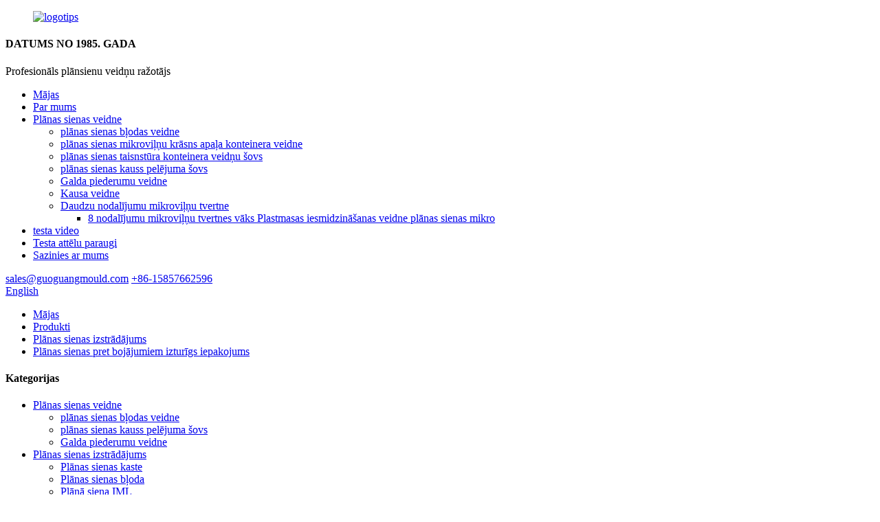

--- FILE ---
content_type: text/html
request_url: http://lv.guoguangmold.com/thin-wall-tamper-resistant-package/
body_size: 10182
content:
<!DOCTYPE html> <html dir="ltr" lang="en"> <head> <meta charset="UTF-8"/> <meta http-equiv="Content-Type" content="text/html; charset=UTF-8" /> <!-- Google tag (gtag.js) --> <script async src="https://www.googletagmanager.com/gtag/js?id=G-TWHWSY8LS2"></script> <script>
  window.dataLayer = window.dataLayer || [];
  function gtag(){dataLayer.push(arguments);}
  gtag('js', new Date());

  gtag('config', 'G-TWHWSY8LS2');
</script> <title>Plānās sienas pret bojājumiem izturīgu iepakojumu ražotāji — Ķīnas plānsienu pret bojājumiem izturīgu iepakojumu piegādātāji un rūpnīcas</title> <meta name="viewport" content="width=device-width,initial-scale=1,minimum-scale=1,maximum-scale=1,user-scalable=no"> <link rel="apple-touch-icon-precomposed" href=""> <meta name="format-detection" content="telephone=no"> <meta name="apple-mobile-web-app-capable" content="yes"> <meta name="apple-mobile-web-app-status-bar-style" content="black"> <link href="//cdn.globalso.com/guoguangmold/style/global/style.css" rel="stylesheet" onload="this.onload=null;this.rel='stylesheet'"> <link href="//cdn.globalso.com/guoguangmold/style/public/public.css" rel="stylesheet" onload="this.onload=null;this.rel='stylesheet'">  <link rel="shortcut icon" href="//cdn.globalso.com/guoguangmold/logo2.png" /> <link rel="canonical" href="https://www.guoguangmold.com/thin-wall-tamper-resistant-package/" /> <meta name="description" content="Plānās sienas pret viltojumiem izturīgu iepakojumu ražotāji, rūpnīcas, piegādātāji no Ķīnas, mēs sirsnīgi sveicam ārvalstu klientus konsultēties par ilgtermiņa sadarbību un savstarpēju attīstību." /> <link href="//cdn.globalso.com/hide_search.css" rel="stylesheet"/><link href="//www.guoguangmold.com/style/lv.html.css" rel="stylesheet"/><link rel="alternate" hreflang="lv" href="http://lv.guoguangmold.com/" /></head> <body> <div class="container">   <!-- web_head start --> <header class="web_head">     <!--<div class="head_top">-->     <!--  <div class="layout">-->              <!--  </div>-->     <!--</div>-->     <div class="head_layer">       <div class="layout">            <figure class="logo">                <a href="/">                 <img src="//cdn.globalso.com/guoguangmold/logo.png" alt="logotips">                 </a>                   </figure>           <div class="header_logo_msg"> 					<h4>DATUMS NO 1985. GADA</h4> 					<p>Profesionāls plānsienu veidņu ražotājs</p> 				</div>         <nav class="nav_wrap">           <ul class="head_nav">         <li><a href="/">Mājas</a></li> <li><a href="/about-us/">Par mums</a></li> <li><a href="/thin-wall-moulds/">Plānas sienas veidne</a> <ul class="sub-menu"> 	<li><a href="/thin-wall-bowl-mold/">plānas sienas bļodas veidne</a></li> 	<li><a href="/thin-wall-microwave-round-container-mould/">plānas sienas mikroviļņu krāsns apaļa konteinera veidne</a></li> 	<li><a href="/thin-wall-rectangular-container-mold/">plānas sienas taisnstūra konteinera veidņu šovs</a></li> 	<li><a href="/thin-wall-cup-mold-thin-wall-mould/">plānas sienas kauss pelējuma šovs</a></li> 	<li><a href="/cutlery-mould/">Galda piederumu veidne</a></li> 	<li><a href="/bucket-mold/">Kausa veidne</a></li> 	<li><a href="/multi-compartment-microwave-container/">Daudzu nodalījumu mikroviļņu tvertne</a> 	<ul class="sub-menu"> 		<li><a href="/8-compartment-microwave-container-lid-plastic-injection-mold-thin-wall-micro/">8 nodalījumu mikroviļņu tvertnes vāks Plastmasas iesmidzināšanas veidne plānas sienas mikro</a></li> 	</ul> </li> </ul> </li> <li><a href="/test-video/">testa video</a></li> <li><a href="/test-sample-pictures/">Testa attēlu paraugi</a></li> <li><a href="/contact-us/">Sazinies ar mums</a></li>       </ul>                   </nav>                <div class="head_right">                              	                                 <a href="mailto:sales@guoguangmould.com" ><span >sales@guoguangmould.com</span></a>                  				                             	                                  <a class="tel_link" href="tel:+86-15857662596"><span >+86-15857662596</span></a>                  				                                                                            <b id="btn-search" class="btn--search"></b>           <div class="change-language ensemble">   <div class="change-language-info">     <div class="change-language-title medium-title">        <div class="language-flag language-flag-en"><a href="https://www.guoguangmold.com/"><b class="country-flag"></b><span>English</span> </a></div>        <b class="language-icon"></b>      </div> 	<div class="change-language-cont sub-content">         <div class="empty"></div>     </div>   </div> </div> <!--theme288-->        </div>       </div>     </div>   </header>   <!-- sys_sub_head -->   <section class="path_bar">     <div class="layout">       <ul>         <li> <a itemprop="breadcrumb" href="/">Mājas</a></li><li> <a itemprop="breadcrumb" href="/products/" title="Products">Produkti</a> </li><li> <a itemprop="breadcrumb" href="/thin-wall-product/" title="Thin wall product">Plānas sienas izstrādājums</a> </li><li> <a href="#">Plānas sienas pret bojājumiem izturīgs iepakojums</a></li>       </ul>     </div>   </section>   <section class="web_main page_main">   <div class="layout">     <aside class="aside">   <section class="aside-wrap">     <section class="side-widget">     <div class="side-tit-bar">       <h4 class="side-tit">Kategorijas</h4>     </div>     <ul class="side-cate">       <li><a href="/thin-wall-mould/">Plānas sienas veidne</a> <ul class="sub-menu"> 	<li><a href="/thin-wall-bowl-mold/">plānas sienas bļodas veidne</a></li> 	<li><a href="/thin-wall-cup-mold-thin-wall-mould/">plānas sienas kauss pelējuma šovs</a></li> 	<li><a href="/cutlery-mould/">Galda piederumu veidne</a></li> </ul> </li> <li class="current-menu-ancestor current-menu-parent"><a href="/thin-wall-product/">Plānas sienas izstrādājums</a> <ul class="sub-menu"> 	<li><a href="/thin-wall-box/">Plānas sienas kaste</a></li> 	<li><a href="/thin-wall-bowl/">Plānas sienas bļoda</a></li> 	<li><a href="/thin-wall-iml/">Plānā siena IML</a></li> 	<li class="nav-current"><a href="/thin-wall-tamper-resistant-package/">Plānas sienas pret bojājumiem izturīgs iepakojums</a></li> 	<li><a href="/thin-wall-cup/">Plānas sienas kauss</a></li> 	<li><a href="/thin-wall-tableware/">Plānas sienas galda piederumi</a></li> </ul> </li>     </ul>   </section>   <div class="side-widget">     <div class="side-tit-bar">       <h2 class="side-tit">Piedāvātie produkti</h2>     </div> 	  	 <div class="side-product-items">               <div class="items_content">                <div class="side_slider">                     <ul class="swiper-wrapper"> 				                   <li class="swiper-slide gm-sep side_product_item">                     <figure > <a href="/high-precision-plastic-food-packaging-lunch-box-mold-maker-2-product/" class="item-img"><img src="//cdn.globalso.com/guoguangmold/Thin-wall-box-mould_021-300x300.jpg" alt="Augstas precizitātes plastmasas pārtikas iepakojuma pusdienu kaste..."></a>                       <figcaption>                         <h3 class="item_title"><a href="/high-precision-plastic-food-packaging-lunch-box-mold-maker-2-product/">Augstas precizitātes plastmasas pārtika...</a></h3>                        </figcaption>                     </figure> 					</li> 					                   <li class="swiper-slide gm-sep side_product_item">                     <figure > <a href="/thin-wall-box-lid-mould-8-cavity-4-product/" class="item-img"><img src="//cdn.globalso.com/guoguangmold/Thin-wall-box-lid-mould-8-cavity-300x300.jpg" alt="Plānas sienas kastes vāka veidne 8 dobums"></a>                       <figcaption>                         <h3 class="item_title"><a href="/thin-wall-box-lid-mould-8-cavity-4-product/">Plānās sienas kastes vāka veidne 8 C...</a></h3>                        </figcaption>                     </figure> 					</li> 					                   <li class="swiper-slide gm-sep side_product_item">                     <figure > <a href="/thin-wall-tamper-resistant-package-box-series-paint-box-product/" class="item-img"><img src="//cdn.globalso.com/guoguangmold/Thin-Wall-Tamper-Resistant-Package-Mold_061-300x300.jpg" alt="Plānās sienas pret bojājumiem izturīgs iepakojuma kastes sērija P..."></a>                       <figcaption>                         <h3 class="item_title"><a href="/thin-wall-tamper-resistant-package-box-series-paint-box-product/">Plānas sienas izturīgs pret bojājumiem...</a></h3>                        </figcaption>                     </figure> 					</li> 					                   <li class="swiper-slide gm-sep side_product_item">                     <figure > <a href="/iml-thin-wall-cup-soup-packing-product/" class="item-img"><img src="//cdn.globalso.com/guoguangmold/Iml-Mold_081-300x300.jpg" alt="IML plānsienas krūzes zupas iepakojums"></a>                       <figcaption>                         <h3 class="item_title"><a href="/iml-thin-wall-cup-soup-packing-product/">IML plānsienas krūzes zupas iepakojums</a></h3>                        </figcaption>                     </figure> 					</li> 					                   <li class="swiper-slide gm-sep side_product_item">                     <figure > <a href="/fresh-food-storage-box-microwave-box-hot-selling-product/" class="item-img"><img src="//cdn.globalso.com/guoguangmold/Thin-Wall-Box-Mold_021-300x300.jpg" alt="Svaigas pārtikas uzglabāšanas kaste Mikroviļņu kaste karstā pārdošana"></a>                       <figcaption>                         <h3 class="item_title"><a href="/fresh-food-storage-box-microwave-box-hot-selling-product/">Svaigas pārtikas uzglabāšanas kastes mikrofons...</a></h3>                        </figcaption>                     </figure> 					</li> 					                </ul> 				 </div>                 <div class="btn-prev"></div>                 <div class="btn-next"></div>               </div>             </div>    </div>         </section> </aside>    <section class="main"> 	 <h1 class="page_title">Plānas sienas pret bojājumiem izturīgs iepakojums</h1>       <div class="items_list"> <ul >    <li class="product_item">             <figure>               <span class="item_img"><img src="//cdn.globalso.com/guoguangmold/Thin-Wall-Tamper-Resistant-Package-Mold_061.jpg" alt="Plānas sienas pret viltojumiem izturīga iepakojuma kastes sērijas krāsu kaste"><a href="/thin-wall-tamper-resistant-package-box-series-paint-box-product/" title="Thin Wall Tamper Resistant Package Box Series Paint Box"></a> </span>               <figcaption> 			  <div class="item_information">                      <h3 class="item_title"><a href="/thin-wall-tamper-resistant-package-box-series-paint-box-product/" title="Thin Wall Tamper Resistant Package Box Series Paint Box">Plānas sienas pret viltojumiem izturīga iepakojuma kastes sērijas krāsu kaste</a></h3>                                 </div>                <div class="item_more"><a href="/thin-wall-tamper-resistant-package-box-series-paint-box-product/" class="sys_btn">LASĪT VAIRĀK</a></div>               </figcaption>             </figure>           </li>          </ul>         <div class="page_bar">         <div class="pages"></div>       </div>       </div>            </section>   </div> </section>   <!-- web_footer start -->   <footer class="web_footer">       <section class="web_foot_hd">         <div class="foot_logo_box">           <div class="gotop_btn">           </div> 		             <figure class="foot_logo_img"><img src="//cdn.globalso.com/guoguangmold/logo.png" alt="logotips"></figure> 	               </div>       </section>       <section class="foot_service">         <div class="layout">           <address class="foot_contact_list">                          <ul class="flex_row"> 			              <li class="contact_item">                 <i class="contact_ico contact_ico_local"></i>                 <div class="contact_txt">                   <span class="item_label">Adrese:</span><span class="item_val">38#, BLOCK 4, Daqiao Road, Huangyan rajons, Taidžou pilsēta, Džedzjanas province, Ķīna</span>                 </div>               </li> 			                <li class="contact_item">                 <i class="contact_ico contact_ico_phone"></i> 				                <div class="contact_txt">                   <a class="tel_link" href="tel:+86-15857662596"><span class="item_label">Mobilais telefons:</span><span class="item_val">+86-15857662596</span></a>                 </div> 								                <div class="contact_txt">                   <a class="tel_link" href="tel:86-576-84111942"><span class="item_label">Tālrunis:</span><span class="item_val">86-576-84111942</span></a>                 </div> 				              </li>               <li class="contact_item">                 <i class="contact_ico contact_ico_email"></i> 				                <div class="contact_txt">                   <a href="mailto:sales@guoguangmould.com" class=""><span class="item_label">Pārdošanas menedžeris:</span><span class="item_val">sales@guoguangmould.com</span></a>                 </div> 								                <div class="contact_txt">                   <a href="mailto:echo@guoguangmould.com" class=""><span class="item_label">Pārdošana1:</span><span class="item_val">echo@guoguangmould.com</span></a>                 </div> 						               </li>             </ul>           </address>         </div>       </section>       <section class="foot_bar">         <div class="layout"> 		  	 <div class="copyright">© Autortiesības — 2010-2022 : Visas tiesības aizsargātas.<!---->         <!--<script type="text/javascript" src="//www.globalso.site/livechat.js"></script>-->         <a href="/featured/">Karstie produkti</a> - <a href="/sitemap.xml">Vietnes karte</a>  <br><a href='/plastic-storage-box-mould/' title='Plastic Storage Box Mould'>Plastmasas uzglabāšanas kastes veidne</a>,  <a href='/thin-wall-food-container-mould/' title='Thin Wall Food Container Mould'>Plānas sienas pārtikas konteinera veidne</a>,  <a href='/plastic-bucket-mold/' title='Plastic Bucket Mold'>Plastmasas kausa veidne</a>,  <a href='/high-speed-injection-molding/' title='High Speed Injection Molding'>Ātrgaitas iesmidzināšanas formēšana</a>,  <a href='/plastic-mold-maker/' title='Plastic Mold Maker'>Plastmasas veidņu veidotājs</a>,  <a href='/disposable-round-food-containers/' title='Disposable Round Food Containers'>Vienreizējās lietošanas apaļie pārtikas trauki</a>,         </div>           <ul class="foot_sns">           		<li><a target="_blank" href="/contact-us/"><img src="//cdn.globalso.com/guoguangmold/sns01.png" alt="sns01"></a></li> 			<li><a target="_blank" href="/contact-us/"><img src="//cdn.globalso.com/guoguangmold/sns02.png" alt="sns02"></a></li> 			<li><a target="_blank" href="/contact-us/"><img src="//cdn.globalso.com/guoguangmold/sns05.png" alt="sns05"></a></li> 			<li><a target="_blank" href="/contact-us/"><img src="//cdn.globalso.com/guoguangmold/sns03.png" alt="sns03"></a></li> 	          </ul>         </div>       </section>     </footer>  	   	   	  <ul class="right_nav">     <li>          <div class="iconBox oln_ser">               <img src="https://www.guoguangmold.com/style/global/img/tel.png" alt="tālr" />             <h4>Tālrunis</h4>          </div>          <div class="hideBox">             <div class="hb">                <h5>Tālr</h5>                <div class="fonttalk">                     <p><a href="tel:+86-15857662596"  target="_blank">+86-15857662596</a></p>                </div>                <div class="fonttalk">                                     </div>             </div>          </div>       </li>     <li>          <div class="iconBox oln_ser">               <img src="https://www.guoguangmold.com/style/global/img/email.png" alt="e-pasts" />             <h4>E-pasts</h4>          </div>          <div class="hideBox">             <div class="hb">                <h5>E-pasts</h5>                <div class="fonttalk">                     <p><a href="mailto:sales@guoguangmould.com"  target="_blank">sales@guoguangmould.com</a></p>                </div>                <div class="fonttalk">                                     </div>             </div>          </div>       </li>     <li>          <div class="iconBox">             <img src="https://www.guoguangmold.com/style/global/img/whatsapp.png" alt="whatsapp" />             <h4>Whatsapp</h4>          </div>          <div class="hideBox">             <div class="hb">                <h5>whatsapp</h5>                 <!---->                  <div class="fonttalk">                     <p><a href="https://api.whatsapp.com/send?phone=+86-15857662596" target="_blank">+86-15857662596</a></p>                                                                            </div>             </div>          </div>       </li>     <li>          <div class="iconBox">             <img src="https://www.guoguangmold.com/style/global/img/weixing.png" alt="ķemmēšana" />             <h4>WeChat</h4>          </div>          <div class="hideBox">             <div class="hb">                <!--<h5>Judy</h5>-->                 <div class="fonttalk">                     <p>+86-15857662596</p>                </div>                                 <!---->             </div>           </div>       </li>  <!--------------TOP按钮------------------>     <li>          <div class="iconBox top">              <img src="https://www.guoguangmold.com/style/global/img/top.png"  alt="tops" />             <h4>Tops</h4>          </div>     </li>     </ul>   	   	   	   	   	   	   <div class="inquiry-pop-bd">   <div class="inquiry-pop"> <i class="ico-close-pop" onclick="hideMsgPop();"></i>      <script type="text/javascript" src="//www.globalso.site/form.js"></script>    </div> </div> </div>  <div class="web-search"> <b id="btn-search-close" class="btn--search-close"></b>     <div style=" width:100%">       <div class="head-search">         <form class="" action="/search.php" method="get">           <input class="search-ipt" name="s" placeholder="Start Typing..." /> 		  <input type="hidden" name="cat" value="490"/>           <input class="search-btn" type="submit" value=" " />           <span class="search-attr">Nospiediet Enter, lai meklētu, vai ESC, lai aizvērtu</span>         </form>       </div>     </div>   </div> <script type="text/javascript" src="//cdn.globalso.com/guoguangmold/style/global/js/jquery.min.js"></script>  <script type="text/javascript" src="//cdn.globalso.com/guoguangmold/style/global/js/common.js"></script> <script type="text/javascript" src="//cdn.globalso.com/guoguangmold/style/public/public.js"></script>  <!--[if lt IE 9]> <script src="//cdn.globalso.com/guoguangmold/style/global/js/html5.js"></script> <![endif]--> <script>
function getCookie(name) {
    var arg = name + "=";
    var alen = arg.length;
    var clen = document.cookie.length;
    var i = 0;
    while (i < clen) {
        var j = i + alen;
        if (document.cookie.substring(i, j) == arg) return getCookieVal(j);
        i = document.cookie.indexOf(" ", i) + 1;
        if (i == 0) break;
    }
    return null;
}
function setCookie(name, value) {
    var expDate = new Date();
    var argv = setCookie.arguments;
    var argc = setCookie.arguments.length;
    var expires = (argc > 2) ? argv[2] : null;
    var path = (argc > 3) ? argv[3] : null;
    var domain = (argc > 4) ? argv[4] : null;
    var secure = (argc > 5) ? argv[5] : false;
    if (expires != null) {
        expDate.setTime(expDate.getTime() + expires);
    }
    document.cookie = name + "=" + escape(value) + ((expires == null) ? "": ("; expires=" + expDate.toUTCString())) + ((path == null) ? "": ("; path=" + path)) + ((domain == null) ? "": ("; domain=" + domain)) + ((secure == true) ? "; secure": "");
}
function getCookieVal(offset) {
    var endstr = document.cookie.indexOf(";", offset);
    if (endstr == -1) endstr = document.cookie.length;
    return unescape(document.cookie.substring(offset, endstr));
}
var firstshow = 0;
var cfstatshowcookie = getCookie('easyiit_stats');
if (cfstatshowcookie != 1) {
    a = new Date();
    h = a.getHours();
    m = a.getMinutes();
    s = a.getSeconds();
    sparetime = 1000 * 60 * 60 * 24 * 1 - (h * 3600 + m * 60 + s) * 1000 - 1;
    setCookie('easyiit_stats', 1, sparetime, '/');
    firstshow = 1;
}
if (!navigator.cookieEnabled) {
    firstshow = 0;
}
var referrer = escape(document.referrer);
var currweb = escape(location.href);
var screenwidth = screen.width;
var screenheight = screen.height;
var screencolordepth = screen.colorDepth;
$(function($){
   $.get("https://www.guoguangmold.com/statistic.php", { action:'stats_init', assort:0, referrer:referrer, currweb:currweb , firstshow:firstshow ,screenwidth:screenwidth, screenheight: screenheight, screencolordepth: screencolordepth, ranstr: Math.random()},function(data){}, "json");
			
});
</script>   <ul class="prisna-wp-translate-seo" id="prisna-translator-seo"><li class="language-flag language-flag-en"><a href="https://www.guoguangmold.com/thin-wall-tamper-resistant-package/" title="English" target="_blank"><b class="country-flag"></b><span>English</span></a></li><li class="language-flag language-flag-zh"><a href="http://zh.guoguangmold.com/thin-wall-tamper-resistant-package/" title="Chinese" target="_blank"><b class="country-flag"></b><span>Chinese</span></a></li><li class="language-flag language-flag-fr"><a href="http://fr.guoguangmold.com/thin-wall-tamper-resistant-package/" title="French" target="_blank"><b class="country-flag"></b><span>French</span></a></li><li class="language-flag language-flag-de"><a href="http://de.guoguangmold.com/thin-wall-tamper-resistant-package/" title="German" target="_blank"><b class="country-flag"></b><span>German</span></a></li><li class="language-flag language-flag-pt"><a href="http://pt.guoguangmold.com/thin-wall-tamper-resistant-package/" title="Portuguese" target="_blank"><b class="country-flag"></b><span>Portuguese</span></a></li><li class="language-flag language-flag-es"><a href="http://es.guoguangmold.com/thin-wall-tamper-resistant-package/" title="Spanish" target="_blank"><b class="country-flag"></b><span>Spanish</span></a></li><li class="language-flag language-flag-ru"><a href="http://ru.guoguangmold.com/thin-wall-tamper-resistant-package/" title="Russian" target="_blank"><b class="country-flag"></b><span>Russian</span></a></li><li class="language-flag language-flag-ja"><a href="http://ja.guoguangmold.com/thin-wall-tamper-resistant-package/" title="Japanese" target="_blank"><b class="country-flag"></b><span>Japanese</span></a></li><li class="language-flag language-flag-ko"><a href="http://ko.guoguangmold.com/thin-wall-tamper-resistant-package/" title="Korean" target="_blank"><b class="country-flag"></b><span>Korean</span></a></li><li class="language-flag language-flag-ar"><a href="http://ar.guoguangmold.com/thin-wall-tamper-resistant-package/" title="Arabic" target="_blank"><b class="country-flag"></b><span>Arabic</span></a></li><li class="language-flag language-flag-ga"><a href="http://ga.guoguangmold.com/thin-wall-tamper-resistant-package/" title="Irish" target="_blank"><b class="country-flag"></b><span>Irish</span></a></li><li class="language-flag language-flag-el"><a href="http://el.guoguangmold.com/thin-wall-tamper-resistant-package/" title="Greek" target="_blank"><b class="country-flag"></b><span>Greek</span></a></li><li class="language-flag language-flag-tr"><a href="http://tr.guoguangmold.com/thin-wall-tamper-resistant-package/" title="Turkish" target="_blank"><b class="country-flag"></b><span>Turkish</span></a></li><li class="language-flag language-flag-it"><a href="http://it.guoguangmold.com/thin-wall-tamper-resistant-package/" title="Italian" target="_blank"><b class="country-flag"></b><span>Italian</span></a></li><li class="language-flag language-flag-da"><a href="http://da.guoguangmold.com/thin-wall-tamper-resistant-package/" title="Danish" target="_blank"><b class="country-flag"></b><span>Danish</span></a></li><li class="language-flag language-flag-ro"><a href="http://ro.guoguangmold.com/thin-wall-tamper-resistant-package/" title="Romanian" target="_blank"><b class="country-flag"></b><span>Romanian</span></a></li><li class="language-flag language-flag-id"><a href="http://id.guoguangmold.com/thin-wall-tamper-resistant-package/" title="Indonesian" target="_blank"><b class="country-flag"></b><span>Indonesian</span></a></li><li class="language-flag language-flag-cs"><a href="http://cs.guoguangmold.com/thin-wall-tamper-resistant-package/" title="Czech" target="_blank"><b class="country-flag"></b><span>Czech</span></a></li><li class="language-flag language-flag-af"><a href="http://af.guoguangmold.com/thin-wall-tamper-resistant-package/" title="Afrikaans" target="_blank"><b class="country-flag"></b><span>Afrikaans</span></a></li><li class="language-flag language-flag-sv"><a href="http://sv.guoguangmold.com/thin-wall-tamper-resistant-package/" title="Swedish" target="_blank"><b class="country-flag"></b><span>Swedish</span></a></li><li class="language-flag language-flag-pl"><a href="http://pl.guoguangmold.com/thin-wall-tamper-resistant-package/" title="Polish" target="_blank"><b class="country-flag"></b><span>Polish</span></a></li><li class="language-flag language-flag-eu"><a href="http://eu.guoguangmold.com/thin-wall-tamper-resistant-package/" title="Basque" target="_blank"><b class="country-flag"></b><span>Basque</span></a></li><li class="language-flag language-flag-ca"><a href="http://ca.guoguangmold.com/thin-wall-tamper-resistant-package/" title="Catalan" target="_blank"><b class="country-flag"></b><span>Catalan</span></a></li><li class="language-flag language-flag-eo"><a href="http://eo.guoguangmold.com/thin-wall-tamper-resistant-package/" title="Esperanto" target="_blank"><b class="country-flag"></b><span>Esperanto</span></a></li><li class="language-flag language-flag-hi"><a href="http://hi.guoguangmold.com/thin-wall-tamper-resistant-package/" title="Hindi" target="_blank"><b class="country-flag"></b><span>Hindi</span></a></li><li class="language-flag language-flag-lo"><a href="http://lo.guoguangmold.com/thin-wall-tamper-resistant-package/" title="Lao" target="_blank"><b class="country-flag"></b><span>Lao</span></a></li><li class="language-flag language-flag-sq"><a href="http://sq.guoguangmold.com/thin-wall-tamper-resistant-package/" title="Albanian" target="_blank"><b class="country-flag"></b><span>Albanian</span></a></li><li class="language-flag language-flag-am"><a href="http://am.guoguangmold.com/thin-wall-tamper-resistant-package/" title="Amharic" target="_blank"><b class="country-flag"></b><span>Amharic</span></a></li><li class="language-flag language-flag-hy"><a href="http://hy.guoguangmold.com/thin-wall-tamper-resistant-package/" title="Armenian" target="_blank"><b class="country-flag"></b><span>Armenian</span></a></li><li class="language-flag language-flag-az"><a href="http://az.guoguangmold.com/thin-wall-tamper-resistant-package/" title="Azerbaijani" target="_blank"><b class="country-flag"></b><span>Azerbaijani</span></a></li><li class="language-flag language-flag-be"><a href="http://be.guoguangmold.com/thin-wall-tamper-resistant-package/" title="Belarusian" target="_blank"><b class="country-flag"></b><span>Belarusian</span></a></li><li class="language-flag language-flag-bn"><a href="http://bn.guoguangmold.com/thin-wall-tamper-resistant-package/" title="Bengali" target="_blank"><b class="country-flag"></b><span>Bengali</span></a></li><li class="language-flag language-flag-bs"><a href="http://bs.guoguangmold.com/thin-wall-tamper-resistant-package/" title="Bosnian" target="_blank"><b class="country-flag"></b><span>Bosnian</span></a></li><li class="language-flag language-flag-bg"><a href="http://bg.guoguangmold.com/thin-wall-tamper-resistant-package/" title="Bulgarian" target="_blank"><b class="country-flag"></b><span>Bulgarian</span></a></li><li class="language-flag language-flag-ceb"><a href="http://ceb.guoguangmold.com/thin-wall-tamper-resistant-package/" title="Cebuano" target="_blank"><b class="country-flag"></b><span>Cebuano</span></a></li><li class="language-flag language-flag-ny"><a href="http://ny.guoguangmold.com/thin-wall-tamper-resistant-package/" title="Chichewa" target="_blank"><b class="country-flag"></b><span>Chichewa</span></a></li><li class="language-flag language-flag-co"><a href="http://co.guoguangmold.com/thin-wall-tamper-resistant-package/" title="Corsican" target="_blank"><b class="country-flag"></b><span>Corsican</span></a></li><li class="language-flag language-flag-hr"><a href="http://hr.guoguangmold.com/thin-wall-tamper-resistant-package/" title="Croatian" target="_blank"><b class="country-flag"></b><span>Croatian</span></a></li><li class="language-flag language-flag-nl"><a href="http://nl.guoguangmold.com/thin-wall-tamper-resistant-package/" title="Dutch" target="_blank"><b class="country-flag"></b><span>Dutch</span></a></li><li class="language-flag language-flag-et"><a href="http://et.guoguangmold.com/thin-wall-tamper-resistant-package/" title="Estonian" target="_blank"><b class="country-flag"></b><span>Estonian</span></a></li><li class="language-flag language-flag-tl"><a href="http://tl.guoguangmold.com/thin-wall-tamper-resistant-package/" title="Filipino" target="_blank"><b class="country-flag"></b><span>Filipino</span></a></li><li class="language-flag language-flag-fi"><a href="http://fi.guoguangmold.com/thin-wall-tamper-resistant-package/" title="Finnish" target="_blank"><b class="country-flag"></b><span>Finnish</span></a></li><li class="language-flag language-flag-fy"><a href="http://fy.guoguangmold.com/thin-wall-tamper-resistant-package/" title="Frisian" target="_blank"><b class="country-flag"></b><span>Frisian</span></a></li><li class="language-flag language-flag-gl"><a href="http://gl.guoguangmold.com/thin-wall-tamper-resistant-package/" title="Galician" target="_blank"><b class="country-flag"></b><span>Galician</span></a></li><li class="language-flag language-flag-ka"><a href="http://ka.guoguangmold.com/thin-wall-tamper-resistant-package/" title="Georgian" target="_blank"><b class="country-flag"></b><span>Georgian</span></a></li><li class="language-flag language-flag-gu"><a href="http://gu.guoguangmold.com/thin-wall-tamper-resistant-package/" title="Gujarati" target="_blank"><b class="country-flag"></b><span>Gujarati</span></a></li><li class="language-flag language-flag-ht"><a href="http://ht.guoguangmold.com/thin-wall-tamper-resistant-package/" title="Haitian" target="_blank"><b class="country-flag"></b><span>Haitian</span></a></li><li class="language-flag language-flag-ha"><a href="http://ha.guoguangmold.com/thin-wall-tamper-resistant-package/" title="Hausa" target="_blank"><b class="country-flag"></b><span>Hausa</span></a></li><li class="language-flag language-flag-haw"><a href="http://haw.guoguangmold.com/thin-wall-tamper-resistant-package/" title="Hawaiian" target="_blank"><b class="country-flag"></b><span>Hawaiian</span></a></li><li class="language-flag language-flag-iw"><a href="http://iw.guoguangmold.com/thin-wall-tamper-resistant-package/" title="Hebrew" target="_blank"><b class="country-flag"></b><span>Hebrew</span></a></li><li class="language-flag language-flag-hmn"><a href="http://hmn.guoguangmold.com/thin-wall-tamper-resistant-package/" title="Hmong" target="_blank"><b class="country-flag"></b><span>Hmong</span></a></li><li class="language-flag language-flag-hu"><a href="http://hu.guoguangmold.com/thin-wall-tamper-resistant-package/" title="Hungarian" target="_blank"><b class="country-flag"></b><span>Hungarian</span></a></li><li class="language-flag language-flag-is"><a href="http://is.guoguangmold.com/thin-wall-tamper-resistant-package/" title="Icelandic" target="_blank"><b class="country-flag"></b><span>Icelandic</span></a></li><li class="language-flag language-flag-ig"><a href="http://ig.guoguangmold.com/thin-wall-tamper-resistant-package/" title="Igbo" target="_blank"><b class="country-flag"></b><span>Igbo</span></a></li><li class="language-flag language-flag-jw"><a href="http://jw.guoguangmold.com/thin-wall-tamper-resistant-package/" title="Javanese" target="_blank"><b class="country-flag"></b><span>Javanese</span></a></li><li class="language-flag language-flag-kn"><a href="http://kn.guoguangmold.com/thin-wall-tamper-resistant-package/" title="Kannada" target="_blank"><b class="country-flag"></b><span>Kannada</span></a></li><li class="language-flag language-flag-kk"><a href="http://kk.guoguangmold.com/thin-wall-tamper-resistant-package/" title="Kazakh" target="_blank"><b class="country-flag"></b><span>Kazakh</span></a></li><li class="language-flag language-flag-km"><a href="http://km.guoguangmold.com/thin-wall-tamper-resistant-package/" title="Khmer" target="_blank"><b class="country-flag"></b><span>Khmer</span></a></li><li class="language-flag language-flag-ku"><a href="http://ku.guoguangmold.com/thin-wall-tamper-resistant-package/" title="Kurdish" target="_blank"><b class="country-flag"></b><span>Kurdish</span></a></li><li class="language-flag language-flag-ky"><a href="http://ky.guoguangmold.com/thin-wall-tamper-resistant-package/" title="Kyrgyz" target="_blank"><b class="country-flag"></b><span>Kyrgyz</span></a></li><li class="language-flag language-flag-la"><a href="http://la.guoguangmold.com/thin-wall-tamper-resistant-package/" title="Latin" target="_blank"><b class="country-flag"></b><span>Latin</span></a></li><li class="language-flag language-flag-lv"><a href="http://lv.guoguangmold.com/thin-wall-tamper-resistant-package/" title="Latvian" target="_blank"><b class="country-flag"></b><span>Latvian</span></a></li><li class="language-flag language-flag-lt"><a href="http://lt.guoguangmold.com/thin-wall-tamper-resistant-package/" title="Lithuanian" target="_blank"><b class="country-flag"></b><span>Lithuanian</span></a></li><li class="language-flag language-flag-lb"><a href="http://lb.guoguangmold.com/thin-wall-tamper-resistant-package/" title="Luxembou.." target="_blank"><b class="country-flag"></b><span>Luxembou..</span></a></li><li class="language-flag language-flag-mk"><a href="http://mk.guoguangmold.com/thin-wall-tamper-resistant-package/" title="Macedonian" target="_blank"><b class="country-flag"></b><span>Macedonian</span></a></li><li class="language-flag language-flag-mg"><a href="http://mg.guoguangmold.com/thin-wall-tamper-resistant-package/" title="Malagasy" target="_blank"><b class="country-flag"></b><span>Malagasy</span></a></li><li class="language-flag language-flag-ms"><a href="http://ms.guoguangmold.com/thin-wall-tamper-resistant-package/" title="Malay" target="_blank"><b class="country-flag"></b><span>Malay</span></a></li><li class="language-flag language-flag-ml"><a href="http://ml.guoguangmold.com/thin-wall-tamper-resistant-package/" title="Malayalam" target="_blank"><b class="country-flag"></b><span>Malayalam</span></a></li><li class="language-flag language-flag-mt"><a href="http://mt.guoguangmold.com/thin-wall-tamper-resistant-package/" title="Maltese" target="_blank"><b class="country-flag"></b><span>Maltese</span></a></li><li class="language-flag language-flag-mi"><a href="http://mi.guoguangmold.com/thin-wall-tamper-resistant-package/" title="Maori" target="_blank"><b class="country-flag"></b><span>Maori</span></a></li><li class="language-flag language-flag-mr"><a href="http://mr.guoguangmold.com/thin-wall-tamper-resistant-package/" title="Marathi" target="_blank"><b class="country-flag"></b><span>Marathi</span></a></li><li class="language-flag language-flag-mn"><a href="http://mn.guoguangmold.com/thin-wall-tamper-resistant-package/" title="Mongolian" target="_blank"><b class="country-flag"></b><span>Mongolian</span></a></li><li class="language-flag language-flag-my"><a href="http://my.guoguangmold.com/thin-wall-tamper-resistant-package/" title="Burmese" target="_blank"><b class="country-flag"></b><span>Burmese</span></a></li><li class="language-flag language-flag-ne"><a href="http://ne.guoguangmold.com/thin-wall-tamper-resistant-package/" title="Nepali" target="_blank"><b class="country-flag"></b><span>Nepali</span></a></li><li class="language-flag language-flag-no"><a href="http://no.guoguangmold.com/thin-wall-tamper-resistant-package/" title="Norwegian" target="_blank"><b class="country-flag"></b><span>Norwegian</span></a></li><li class="language-flag language-flag-ps"><a href="http://ps.guoguangmold.com/thin-wall-tamper-resistant-package/" title="Pashto" target="_blank"><b class="country-flag"></b><span>Pashto</span></a></li><li class="language-flag language-flag-fa"><a href="http://fa.guoguangmold.com/thin-wall-tamper-resistant-package/" title="Persian" target="_blank"><b class="country-flag"></b><span>Persian</span></a></li><li class="language-flag language-flag-pa"><a href="http://pa.guoguangmold.com/thin-wall-tamper-resistant-package/" title="Punjabi" target="_blank"><b class="country-flag"></b><span>Punjabi</span></a></li><li class="language-flag language-flag-sr"><a href="http://sr.guoguangmold.com/thin-wall-tamper-resistant-package/" title="Serbian" target="_blank"><b class="country-flag"></b><span>Serbian</span></a></li><li class="language-flag language-flag-st"><a href="http://st.guoguangmold.com/thin-wall-tamper-resistant-package/" title="Sesotho" target="_blank"><b class="country-flag"></b><span>Sesotho</span></a></li><li class="language-flag language-flag-si"><a href="http://si.guoguangmold.com/thin-wall-tamper-resistant-package/" title="Sinhala" target="_blank"><b class="country-flag"></b><span>Sinhala</span></a></li><li class="language-flag language-flag-sk"><a href="http://sk.guoguangmold.com/thin-wall-tamper-resistant-package/" title="Slovak" target="_blank"><b class="country-flag"></b><span>Slovak</span></a></li><li class="language-flag language-flag-sl"><a href="http://sl.guoguangmold.com/thin-wall-tamper-resistant-package/" title="Slovenian" target="_blank"><b class="country-flag"></b><span>Slovenian</span></a></li><li class="language-flag language-flag-so"><a href="http://so.guoguangmold.com/thin-wall-tamper-resistant-package/" title="Somali" target="_blank"><b class="country-flag"></b><span>Somali</span></a></li><li class="language-flag language-flag-sm"><a href="http://sm.guoguangmold.com/thin-wall-tamper-resistant-package/" title="Samoan" target="_blank"><b class="country-flag"></b><span>Samoan</span></a></li><li class="language-flag language-flag-gd"><a href="http://gd.guoguangmold.com/thin-wall-tamper-resistant-package/" title="Scots Gaelic" target="_blank"><b class="country-flag"></b><span>Scots Gaelic</span></a></li><li class="language-flag language-flag-sn"><a href="http://sn.guoguangmold.com/thin-wall-tamper-resistant-package/" title="Shona" target="_blank"><b class="country-flag"></b><span>Shona</span></a></li><li class="language-flag language-flag-sd"><a href="http://sd.guoguangmold.com/thin-wall-tamper-resistant-package/" title="Sindhi" target="_blank"><b class="country-flag"></b><span>Sindhi</span></a></li><li class="language-flag language-flag-su"><a href="http://su.guoguangmold.com/thin-wall-tamper-resistant-package/" title="Sundanese" target="_blank"><b class="country-flag"></b><span>Sundanese</span></a></li><li class="language-flag language-flag-sw"><a href="http://sw.guoguangmold.com/thin-wall-tamper-resistant-package/" title="Swahili" target="_blank"><b class="country-flag"></b><span>Swahili</span></a></li><li class="language-flag language-flag-tg"><a href="http://tg.guoguangmold.com/thin-wall-tamper-resistant-package/" title="Tajik" target="_blank"><b class="country-flag"></b><span>Tajik</span></a></li><li class="language-flag language-flag-ta"><a href="http://ta.guoguangmold.com/thin-wall-tamper-resistant-package/" title="Tamil" target="_blank"><b class="country-flag"></b><span>Tamil</span></a></li><li class="language-flag language-flag-te"><a href="http://te.guoguangmold.com/thin-wall-tamper-resistant-package/" title="Telugu" target="_blank"><b class="country-flag"></b><span>Telugu</span></a></li><li class="language-flag language-flag-th"><a href="http://th.guoguangmold.com/thin-wall-tamper-resistant-package/" title="Thai" target="_blank"><b class="country-flag"></b><span>Thai</span></a></li><li class="language-flag language-flag-uk"><a href="http://uk.guoguangmold.com/thin-wall-tamper-resistant-package/" title="Ukrainian" target="_blank"><b class="country-flag"></b><span>Ukrainian</span></a></li><li class="language-flag language-flag-ur"><a href="http://ur.guoguangmold.com/thin-wall-tamper-resistant-package/" title="Urdu" target="_blank"><b class="country-flag"></b><span>Urdu</span></a></li><li class="language-flag language-flag-uz"><a href="http://uz.guoguangmold.com/thin-wall-tamper-resistant-package/" title="Uzbek" target="_blank"><b class="country-flag"></b><span>Uzbek</span></a></li><li class="language-flag language-flag-vi"><a href="http://vi.guoguangmold.com/thin-wall-tamper-resistant-package/" title="Vietnamese" target="_blank"><b class="country-flag"></b><span>Vietnamese</span></a></li><li class="language-flag language-flag-cy"><a href="http://cy.guoguangmold.com/thin-wall-tamper-resistant-package/" title="Welsh" target="_blank"><b class="country-flag"></b><span>Welsh</span></a></li><li class="language-flag language-flag-xh"><a href="http://xh.guoguangmold.com/thin-wall-tamper-resistant-package/" title="Xhosa" target="_blank"><b class="country-flag"></b><span>Xhosa</span></a></li><li class="language-flag language-flag-yi"><a href="http://yi.guoguangmold.com/thin-wall-tamper-resistant-package/" title="Yiddish" target="_blank"><b class="country-flag"></b><span>Yiddish</span></a></li><li class="language-flag language-flag-yo"><a href="http://yo.guoguangmold.com/thin-wall-tamper-resistant-package/" title="Yoruba" target="_blank"><b class="country-flag"></b><span>Yoruba</span></a></li><li class="language-flag language-flag-zu"><a href="http://zu.guoguangmold.com/thin-wall-tamper-resistant-package/" title="Zulu" target="_blank"><b class="country-flag"></b><span>Zulu</span></a></li><li class="language-flag language-flag-rw"><a href="http://rw.guoguangmold.com/thin-wall-tamper-resistant-package/" title="Kinyarwanda" target="_blank"><b class="country-flag"></b><span>Kinyarwanda</span></a></li><li class="language-flag language-flag-tt"><a href="http://tt.guoguangmold.com/thin-wall-tamper-resistant-package/" title="Tatar" target="_blank"><b class="country-flag"></b><span>Tatar</span></a></li><li class="language-flag language-flag-or"><a href="http://or.guoguangmold.com/thin-wall-tamper-resistant-package/" title="Oriya" target="_blank"><b class="country-flag"></b><span>Oriya</span></a></li><li class="language-flag language-flag-tk"><a href="http://tk.guoguangmold.com/thin-wall-tamper-resistant-package/" title="Turkmen" target="_blank"><b class="country-flag"></b><span>Turkmen</span></a></li><li class="language-flag language-flag-ug"><a href="http://ug.guoguangmold.com/thin-wall-tamper-resistant-package/" title="Uyghur" target="_blank"><b class="country-flag"></b><span>Uyghur</span></a></li></ul>  <script type="text/javascript" src="//cdn.goodao.net/style/js/translator-dropdown.js?ver=1.11"></script><script type="text/javascript">/*<![CDATA[*/var _prisna_translate=_prisna_translate||{languages:["en","fr","es","de","ru","ar","ko","ja","it","pt","ga","da","id","tr","sv","ro","pl","cs","eu","ca","eo","hi","el","ms","sr","sw","th","vi","cy","sk","lv","mt","hu","gl","gu","et","bn","sq","be","nl","tl","is","ht","lt","no","sl","ta","uk","yi","ur","te","fa","mk","kn","iw","fi","hr","bg","az","ka","af","st","si","so","su","tg","uz","yo","zu","pa","jw","kk","km","ceb","ny","lo","la","mg","ml","mi","mn","mr","my","ne","ig","hmn","ha","bs","hy","zh-TW","zh-CN","am","fy","co","ku","ps","lb","ky","sm","gd","sn","sd","xh","haw"],scrollBarLanguages:"15",flags:false,shortNames:true,targetSelector:"body,title",locationWidget:false,location:".transall",translateAttributes:true,translateTitleAttribute:true,translateAltAttribute:true,translatePlaceholderAttribute:true,translateMetaTags:"keywords,description,og:title,og:description,og:locale,og:url",localStorage:true,localStorageExpires:"1",backgroundColor:"transparent",fontColor:"transparent",nativeLanguagesNames:{"id":"Bahasa Indonesia","bs":"\u0431\u043e\u0441\u0430\u043d\u0441\u043a\u0438","my":"\u1019\u103c\u1014\u103a\u1019\u102c\u1018\u102c\u101e\u102c","kk":"\u049a\u0430\u0437\u0430\u049b","km":"\u1797\u17b6\u179f\u17b6\u1781\u17d2\u1798\u17c2\u179a","lo":"\u0e9e\u0eb2\u0eaa\u0eb2\u0ea5\u0eb2\u0ea7","mn":"\u041c\u043e\u043d\u0433\u043e\u043b \u0445\u044d\u043b","tg":"\u0422\u043e\u04b7\u0438\u043a\u04e3","ca":"Catal\u00e0","uz":"O\u02bbzbekcha","yo":"\u00c8d\u00e8 Yor\u00f9b\u00e1","si":"\u0dc3\u0dd2\u0d82\u0dc4\u0dbd","ne":"\u0928\u0947\u092a\u093e\u0932\u0940","pa":"\u0a2a\u0a70\u0a1c\u0a3e\u0a2c\u0a40","cs":"\u010ce\u0161tina","mr":"\u092e\u0930\u093e\u0920\u0940","ml":"\u0d2e\u0d32\u0d2f\u0d3e\u0d33\u0d02","hy":"\u0570\u0561\u0575\u0565\u0580\u0565\u0576","da":"Dansk","de":"Deutsch","es":"Espa\u00f1ol","fr":"Fran\u00e7ais","hr":"Hrvatski","it":"Italiano","lv":"Latvie\u0161u","lt":"Lietuvi\u0173","hu":"Magyar","nl":"Nederlands","no":"Norsk\u200e","pl":"Polski","pt":"Portugu\u00eas","ro":"Rom\u00e2n\u0103","sk":"Sloven\u010dina","sl":"Sloven\u0161\u010dina","fi":"Suomi","sv":"Svenska","tr":"T\u00fcrk\u00e7e","vi":"Ti\u1ebfng Vi\u1ec7t","el":"\u0395\u03bb\u03bb\u03b7\u03bd\u03b9\u03ba\u03ac","ru":"\u0420\u0443\u0441\u0441\u043a\u0438\u0439","sr":"\u0421\u0440\u043f\u0441\u043a\u0438","uk":"\u0423\u043a\u0440\u0430\u0457\u043d\u0441\u044c\u043a\u0430","bg":"\u0411\u044a\u043b\u0433\u0430\u0440\u0441\u043a\u0438","iw":"\u05e2\u05d1\u05e8\u05d9\u05ea","ar":"\u0627\u0644\u0639\u0631\u0628\u064a\u0629","fa":"\u0641\u0627\u0631\u0633\u06cc","hi":"\u0939\u093f\u0928\u094d\u0926\u0940","tl":"Tagalog","th":"\u0e20\u0e32\u0e29\u0e32\u0e44\u0e17\u0e22","mt":"Malti","sq":"Shqip","eu":"Euskara","bn":"\u09ac\u09be\u0982\u09b2\u09be","be":"\u0431\u0435\u043b\u0430\u0440\u0443\u0441\u043a\u0430\u044f \u043c\u043e\u0432\u0430","et":"Eesti Keel","gl":"Galego","ka":"\u10e5\u10d0\u10e0\u10d7\u10e3\u10da\u10d8","gu":"\u0a97\u0ac1\u0a9c\u0ab0\u0abe\u0aa4\u0ac0","ht":"Krey\u00f2l Ayisyen","is":"\u00cdslenska","ga":"Gaeilge","kn":"\u0c95\u0ca8\u0ccd\u0ca8\u0ca1","mk":"\u043c\u0430\u043a\u0435\u0434\u043e\u043d\u0441\u043a\u0438","ms":"Bahasa Melayu","sw":"Kiswahili","yi":"\u05f2\u05b4\u05d3\u05d9\u05e9","ta":"\u0ba4\u0bae\u0bbf\u0bb4\u0bcd","te":"\u0c24\u0c46\u0c32\u0c41\u0c17\u0c41","ur":"\u0627\u0631\u062f\u0648","cy":"Cymraeg","zh-CN":"\u4e2d\u6587\uff08\u7b80\u4f53\uff09\u200e","zh-TW":"\u4e2d\u6587\uff08\u7e41\u9ad4\uff09\u200e","ja":"\u65e5\u672c\u8a9e","ko":"\ud55c\uad6d\uc5b4","am":"\u12a0\u121b\u122d\u129b","haw":"\u014clelo Hawai\u02bbi","ky":"\u043a\u044b\u0440\u0433\u044b\u0437\u0447\u0430","lb":"L\u00ebtzebuergesch","ps":"\u067e\u069a\u062a\u0648\u200e","sd":"\u0633\u0646\u068c\u064a"},home:"\/",clsKey: "3bf380c55f2f34fb99c0c54863ff3e57"};/*]]>*/</script>  <script src="//cdnus.globalso.com/common_front.js"></script><script src="//www.guoguangmold.com/style/lv.html.js"></script></body> </html><!-- Globalso Cache file was created in 0.31224918365479 seconds, on 21-12-23 15:35:31 -->